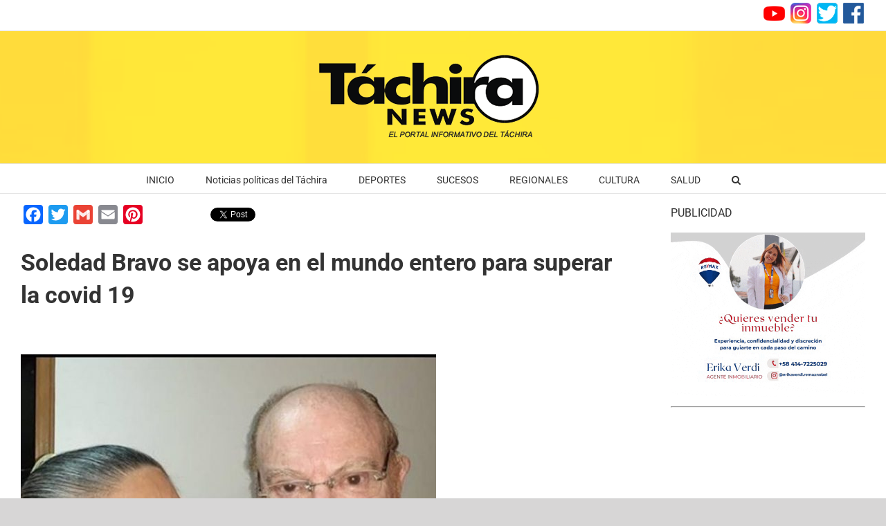

--- FILE ---
content_type: text/html; charset=utf-8
request_url: https://www.google.com/recaptcha/api2/aframe
body_size: 258
content:
<!DOCTYPE HTML><html><head><meta http-equiv="content-type" content="text/html; charset=UTF-8"></head><body><script nonce="Yq-GUmDRfhLCcu1SXAHSnw">/** Anti-fraud and anti-abuse applications only. See google.com/recaptcha */ try{var clients={'sodar':'https://pagead2.googlesyndication.com/pagead/sodar?'};window.addEventListener("message",function(a){try{if(a.source===window.parent){var b=JSON.parse(a.data);var c=clients[b['id']];if(c){var d=document.createElement('img');d.src=c+b['params']+'&rc='+(localStorage.getItem("rc::a")?sessionStorage.getItem("rc::b"):"");window.document.body.appendChild(d);sessionStorage.setItem("rc::e",parseInt(sessionStorage.getItem("rc::e")||0)+1);localStorage.setItem("rc::h",'1770033904979');}}}catch(b){}});window.parent.postMessage("_grecaptcha_ready", "*");}catch(b){}</script></body></html>